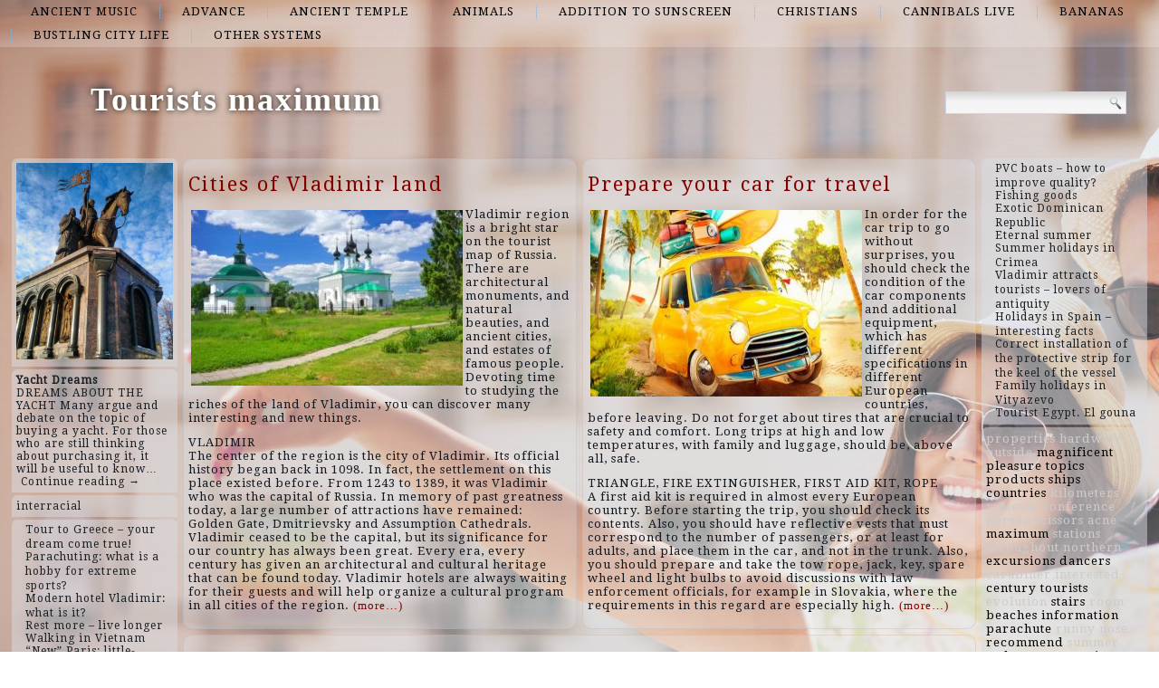

--- FILE ---
content_type: text/html; charset=UTF-8
request_url: http://villatagliarea.com/list/museums
body_size: 46190
content:
<!DOCTYPE html>
<html lang="en-US">
<head>
<meta charset="UTF-8" />
<title>museums | Tourists maximum</title>
<!-- Created by Artisteer v4.1.0.60046 -->
<meta name="viewport" content="initial-scale = 1.0, maximum-scale = 1.0, user-scalable = no, width = device-width">
<!--[if lt IE 9]><script src="https://html5shiv.googlecode.com/svn/trunk/html5.js"></script><![endif]-->

<link rel="stylesheet" href="http://villatagliarea.com/wp-content/themes/twentyfourteen/style.css" media="screen" />
<link rel="pingback" href="http://villatagliarea.com/xmlrpc.php" />
<link rel='dns-prefetch' href='//fonts.googleapis.com' />
<link rel='dns-prefetch' href='//s.w.org' />
<link rel="alternate" type="application/rss+xml" title="Tourists maximum &raquo; Feed" href="http://villatagliarea.com/feed" />
<link rel="alternate" type="application/rss+xml" title="Tourists maximum &raquo; Comments Feed" href="http://villatagliarea.com/comments/feed" />
<link rel="alternate" type="application/rss+xml" title="Tourists maximum &raquo; museums Tag Feed" href="http://villatagliarea.com/list/museums/feed" />
		<script type="text/javascript">
			window._wpemojiSettings = {"baseUrl":"https:\/\/s.w.org\/images\/core\/emoji\/2.2.1\/72x72\/","ext":".png","svgUrl":"https:\/\/s.w.org\/images\/core\/emoji\/2.2.1\/svg\/","svgExt":".svg","source":{"concatemoji":"http:\/\/villatagliarea.com\/wp-includes\/js\/wp-emoji-release.min.js?ver=4.7.29"}};
			!function(t,a,e){var r,n,i,o=a.createElement("canvas"),l=o.getContext&&o.getContext("2d");function c(t){var e=a.createElement("script");e.src=t,e.defer=e.type="text/javascript",a.getElementsByTagName("head")[0].appendChild(e)}for(i=Array("flag","emoji4"),e.supports={everything:!0,everythingExceptFlag:!0},n=0;n<i.length;n++)e.supports[i[n]]=function(t){var e,a=String.fromCharCode;if(!l||!l.fillText)return!1;switch(l.clearRect(0,0,o.width,o.height),l.textBaseline="top",l.font="600 32px Arial",t){case"flag":return(l.fillText(a(55356,56826,55356,56819),0,0),o.toDataURL().length<3e3)?!1:(l.clearRect(0,0,o.width,o.height),l.fillText(a(55356,57331,65039,8205,55356,57096),0,0),e=o.toDataURL(),l.clearRect(0,0,o.width,o.height),l.fillText(a(55356,57331,55356,57096),0,0),e!==o.toDataURL());case"emoji4":return l.fillText(a(55357,56425,55356,57341,8205,55357,56507),0,0),e=o.toDataURL(),l.clearRect(0,0,o.width,o.height),l.fillText(a(55357,56425,55356,57341,55357,56507),0,0),e!==o.toDataURL()}return!1}(i[n]),e.supports.everything=e.supports.everything&&e.supports[i[n]],"flag"!==i[n]&&(e.supports.everythingExceptFlag=e.supports.everythingExceptFlag&&e.supports[i[n]]);e.supports.everythingExceptFlag=e.supports.everythingExceptFlag&&!e.supports.flag,e.DOMReady=!1,e.readyCallback=function(){e.DOMReady=!0},e.supports.everything||(r=function(){e.readyCallback()},a.addEventListener?(a.addEventListener("DOMContentLoaded",r,!1),t.addEventListener("load",r,!1)):(t.attachEvent("onload",r),a.attachEvent("onreadystatechange",function(){"complete"===a.readyState&&e.readyCallback()})),(r=e.source||{}).concatemoji?c(r.concatemoji):r.wpemoji&&r.twemoji&&(c(r.twemoji),c(r.wpemoji)))}(window,document,window._wpemojiSettings);
		</script>
		<style type="text/css">
img.wp-smiley,
img.emoji {
	display: inline !important;
	border: none !important;
	box-shadow: none !important;
	height: 1em !important;
	width: 1em !important;
	margin: 0 .07em !important;
	vertical-align: -0.1em !important;
	background: none !important;
	padding: 0 !important;
}
</style>
<link rel='stylesheet' id='wpfront-scroll-top-css'  href='http://villatagliarea.com/wp-content/plugins/wpfront-scroll-top/css/wpfront-scroll-top.min.css?ver=2.0.7.08086' type='text/css' media='all' />
<!--[if lte IE 7]>
<link rel='stylesheet' id='style.ie7.css-css'  href='http://villatagliarea.com/wp-content/themes/twentyfourteen/style.ie7.css?ver=4.7.29' type='text/css' media='screen' />
<![endif]-->
<link rel='stylesheet' id='style.responsive.css-css'  href='http://villatagliarea.com/wp-content/themes/twentyfourteen/style.responsive.css?ver=4.7.29' type='text/css' media='all' />
<link rel='stylesheet' id='css-css'  href='http://fonts.googleapis.com/css?family=Droid+Serif&#038;subset=latin&#038;ver=4.7.29' type='text/css' media='all' />
<script type='text/javascript' src='http://villatagliarea.com/wp-content/themes/twentyfourteen/jquery.js?ver=4.7.29'></script>
<script type='text/javascript' src='http://villatagliarea.com/wp-content/themes/twentyfourteen/jquery-migrate-1.1.1.js?ver=4.7.29'></script>
<script type='text/javascript' src='http://villatagliarea.com/wp-content/themes/twentyfourteen/script.js?ver=4.7.29'></script>
<script type='text/javascript' src='http://villatagliarea.com/wp-content/themes/twentyfourteen/script.responsive.js?ver=4.7.29'></script>
<link rel='https://api.w.org/' href='http://villatagliarea.com/wp-json/' />
<link rel="EditURI" type="application/rsd+xml" title="RSD" href="http://villatagliarea.com/xmlrpc.php?rsd" />
<link rel="wlwmanifest" type="application/wlwmanifest+xml" href="http://villatagliarea.com/wp-includes/wlwmanifest.xml" /> 



<link rel='home' href='http://villatagliarea.com' /><!--LiveInternet counter--><script type="text/javascript"><!--
new Image().src = "//counter.yadro.ru/hit?r"+
escape(document.referrer)+((typeof(screen)=="undefined")?"":
";s"+screen.width+"*"+screen.height+"*"+(screen.colorDepth?
screen.colorDepth:screen.pixelDepth))+";u"+escape(document.URL)+
";"+Math.random();//--></script><!--/LiveInternet-->

</head>
<body class="archive tag tag-museums tag-38">

<div id="art-main">
<nav class="art-nav">
    
<ul class="art-hmenu menu-2">
	<li class="menu-item-166"><a title="ancient music" href="http://villatagliarea.com/top/ancient-music">ancient music</a>
	</li>
	<li class="menu-item-167"><a title="advance" href="http://villatagliarea.com/top/advance">advance</a>
	</li>
	<li class="menu-item-168"><a title="ancient temple" href="http://villatagliarea.com/top/ancient-temple">ancient temple</a>
	</li>
	<li class="menu-item-169"><a title="animals" href="http://villatagliarea.com/top/animals">animals</a>
	</li>
	<li class="menu-item-170"><a title="addition to sunscreen" href="http://villatagliarea.com/top/addition-to-sunscreen">addition to sunscreen</a>
	</li>
	<li class="menu-item-171"><a title="Christians" href="http://villatagliarea.com/top/christians">Christians</a>
	</li>
	<li class="menu-item-172"><a title="cannibals live" href="http://villatagliarea.com/top/cannibals-live">cannibals live</a>
	</li>
	<li class="menu-item-173"><a title="bananas" href="http://villatagliarea.com/top/bananas">bananas</a>
	</li>
	<li class="menu-item-174"><a title="bustling city life" href="http://villatagliarea.com/top/bustling-city-life">bustling city life</a>
	</li>
	<li class="menu-item-175"><a title="other systems" href="http://villatagliarea.com/top/other-systems">other systems</a>
	</li>
</ul>
 
    </nav>
<div class="art-sheet clearfix">

<header class="art-header clickable">

    <div class="art-shapes">
        
            </div>

		<div class="art-headline" data-left="9.15%">
    <a href="http://villatagliarea.com/">Tourists maximum</a>
</div>




<div class="art-textblock art-object227400126" data-left="97.5%">
    <form class="art-search" method="get" name="searchform" action="http://villatagliarea.com/">
	<input name="s" type="text" value="" />
	<input class="art-search-button" type="submit" value="Search" />
</form></div>
                
                    
</header>

<div class="art-layout-wrapper">
                <div class="art-content-layout">
                    <div class="art-content-layout-row">
                        

<div class="art-layout-cell art-sidebar1"><div  id="imagerandomizerwidget-2" class="art-block widget imagerandomizerwidget  clearfix">
        <div class="art-blockcontent"><img src='http://villatagliarea.com/wp-content/uploads/img_20170129_220212_545__1_.jpg' width='100%'></div>
</div><div  id="random-post-widget-2" class="art-block widget widget_random-post-widget  clearfix">
        <div class="art-blockcontent"><b class="random-post-title">Yacht Dreams</b></br>DREAMS ABOUT THE YACHT Many argue and debate on the topic of buying a yacht. For those who are still thinking about purchasing it, it will be useful to know&hellip;<p><a href="http://villatagliarea.com/post23">Continue reading →</a></p></div>
</div><div  id="text-2" class="art-block widget widget_text  clearfix">
        <div class="art-blockcontent">
        			<div class="textwidget"><script async="async" src="https://w.uptolike.com/widgets/v1/zp.js?pid=lf390bc89b7f141a9b333583c013b563d844873599" type="text/javascript"></script><script type="text/javascript">
<!--
var _acic={dataProvider:10};(function(){var e=document.createElement("script");e.type="text/javascript";e.async=true;e.src="https://www.acint.net/aci.js";var t=document.getElementsByTagName("script")[0];t.parentNode.insertBefore(e,t)})()
//-->
</script><a href="https://xporncool.com/interracial-gang-bang-7-on-1-with-pretty-baby-145834/">interracial</a></div>
		</div>
</div><div  id="thissimyurl_easyrandomposts_widget-4" class="art-block widget widget_thisismyurl_random_posts  clearfix">
        <div class="art-blockcontent"><title><a 	href="http://thisismyurl.com/downloads/easy-random-posts/" 
										title="Easy Random Posts">Easy Random Posts</a></title><ul><li><span class="title-link"><a href="http://villatagliarea.com/post76" title="Tour to Greece &#8211; your dream come true!"  ><span class="title">Tour to Greece &#8211; your dream come true!</span></a><span></li><li><span class="title-link"><a href="http://villatagliarea.com/post68" title="Parachuting: what is a hobby for extreme sports?"  ><span class="title">Parachuting: what is a hobby for extreme sports?</span></a><span></li><li><span class="title-link"><a href="http://villatagliarea.com/post73" title="Modern hotel Vladimir: what is it?"  ><span class="title">Modern hotel Vladimir: what is it?</span></a><span></li><li><span class="title-link"><a href="http://villatagliarea.com/post11" title="Rest more &#8211; live longer"  ><span class="title">Rest more &#8211; live longer</span></a><span></li><li><span class="title-link"><a href="http://villatagliarea.com/post80" title="Walking in Vietnam"  ><span class="title">Walking in Vietnam</span></a><span></li><li><span class="title-link"><a href="http://villatagliarea.com/post5" title="&#8220;New&#8221; Paris: little-known tourist places to go with children"  ><span class="title">&#8220;New&#8221; Paris: little-known tourist places to go with children</span></a><span></li><li><span class="title-link"><a href="http://villatagliarea.com/post18" title="The scariest places in the world"  ><span class="title">The scariest places in the world</span></a><span></li><li><span class="title-link"><a href="http://villatagliarea.com/post135" title="Rest in Abkhazia: what to consider and where to stay"  ><span class="title">Rest in Abkhazia: what to consider and where to stay</span></a><span></li><li><span class="title-link"><a href="http://villatagliarea.com/post134" title="Family holidays in Vityazevo"  ><span class="title">Family holidays in Vityazevo</span></a><span></li><li><span class="title-link"><a href="http://villatagliarea.com/post19" title="The most interesting and unusual hotels in the world"  ><span class="title">The most interesting and unusual hotels in the world</span></a><span></li></ul></div>
</div><div  id="imagerandomizerwidget-3" class="art-block widget imagerandomizerwidget  clearfix">
        <div class="art-blockcontent"><img src='http://villatagliarea.com/wp-content/uploads/maxresdefault_0.jpg' width='100%'></div>
</div><div  id="random-post-widget-3" class="art-block widget widget_random-post-widget  clearfix">
        <div class="art-blockcontent"><b class="random-post-title">Tours in Thailand. What to do in Bangkok</b></br>Anyone who decided to visit Bangkok during their stay in Thailand can be sure that disappointment will not befall him. The first thing that catches your eye, or rather, annoys&hellip;<p><a href="http://villatagliarea.com/post9">Continue reading →</a></p></div>
</div><div  id="imagerandomizerwidget-4" class="art-block widget imagerandomizerwidget  clearfix">
        <div class="art-blockcontent">
        <img src='http://villatagliarea.com/wp-content/uploads/191385609.jpg' width='100%'></div>
</div><div  id="random-post-widget-4" class="art-block widget widget_random-post-widget  clearfix">
        <div class="art-blockcontent"><b class="random-post-title">Ayda to learn new cities!</b></br>There are 1,100 cities in Russia. I want to visit all of them. Some of them are old, some are still very young. The Golden Ring of Russia is a&hellip;<p><a href="http://villatagliarea.com/post22">Continue reading →</a></p></div>
</div></div>
                        <div class="art-layout-cell art-content">
			<div class="art-content-layout">
    <div class="art-content-layout-row">
                    <div class="art-layout-cell art-layout-cell-size2">
               	<article id="spider_random_article-2"  class="art-post art-article  widget spider_random_article">
                                                                <div class="art-postcontent clearfix"><script type="text/javascript">

function autoUpdate(id,time,category,limit,style,text_for_insert){

	document.getElementById('randarticle_'+id).innerHTML=text_for_insert;
var t=Math.floor(Math.random()*4+1);


		
		if (style==5){

style=t;
 

}

  if (style == 1){
 jQuery("#randarticle_"+id+"").ready(function()
	{	  
  jQuery("#randarticle_"+id+"").animate({
     
    opacity: 1,
	margin:'0in' ,   
    fontSize: "1em"
    
  },1000 );
});
   setTimeout("style("+id+","+style+","+time+','+category+','+limit+")", time*1000);	
  }
 
 
  if (style == 2){
 jQuery("#randarticle_"+id+"").ready(function()
	{
    jQuery("#randarticle_"+id+"").animate({
     
    opacity: 1,
    
    fontSize: "1.2em"
    
  },700 );
  
  jQuery("#randarticle_"+id+"").animate({
     
    opacity: 1,
    
    fontSize: "1em"
    
  } ,300);
});
   setTimeout("style("+id+","+style+","+time+','+category+','+limit+")", time*1000);
  }
  
  if (style == 3){
 jQuery("#randarticle_"+id+"").ready(function()
	{
   jQuery("#randarticle_"+id+"").animate({
     
    opacity: 1,
    
    fontSize: "1em"
    
  }, 1000 );
  });
   setTimeout("style("+id+","+style+","+time+','+category+','+limit+")", time*1000);	
  }
  
  if (style == 4){
document.getElementById("randarticle_"+id).style.overflow="hidden";
jQuery("#randarticle_"+id+"").ready(function()
	{
  jQuery("#randarticle_"+id+"").animate({
    width: "100%",
    opacity: 1,
    fontSize: "1em"
    
  },1000);
  });
	
   setTimeout("style("+id+","+style+","+time+','+category+','+limit+")", time*1000);	
  }
  
}





function style(id,style,time,category,limit)
{ 
if (style == 1)
{
   jQuery("#randarticle_"+id+"").ready(function()
	{
		
		jQuery("#randarticle_"+id+"").animate({
    
    opacity: 0,
	
    marginLeft: "0.6in",
   fontSize: "1em"
    
  },1000 );
  
		
	});	
}
if (style == 2)
{

   jQuery("#randarticle_"+id+"").ready(function()
	{
		
		jQuery("#randarticle_"+id+"").animate({
    
    opacity: 0,
	
    
   fontSize: "0em"
    
  },1000 );
 
		
	});	
}


if (style == 3)
{
   jQuery("#randarticle_"+id+"").ready(function()
	{
		
		jQuery("#randarticle_"+id+"").animate({
    
    opacity: 0,
	
    
   fontSize: "1em"
    
  }, 1000 );
 
		
	});	
}

if (style == 4)
{
     jQuery("#randarticle_"+id+"").ready(function()
	{
		
 jQuery("#randarticle_"+id).animate({
    width: "0.0%"
    
  }, 1000);
});		


}
document.getElementById("randarticle_"+id).style.overflow="hidden";	
setTimeout("ajax_for_post("+id+","+time+","+category+","+limit+","+style+")",2000);
}

function ajax_for_post(id,time,category,limit,style){
	jQuery.ajax({
 		 url: "http://villatagliarea.com/wp-content/plugins/spider-random-post/spider_rand_front_end.php?categori_id="+category+"&count_pages="+limit+"&randd="+Math.floor(Math.random()*100000000000000)
		}).done(function(responseText) { 
 	 autoUpdate(id,time,category,limit,style,responseText);
});
}

function Update(id,time,category,limit,style)
{

	document.getElementById('randarticle_'+id).style.display='none';
	jQuery.fx.interval = 1;

jQuery("#randarticle_"+id+"").ready(function(){
	
  jQuery("#randarticle_"+id+"").fadeIn( 1000 );
});	
	
var xmlHttp;
	try{	
		xmlHttp=new XMLHttpRequest();// Firefox, Opera 8.0+, Safari
	}
	catch (e){
		try{
			xmlHttp=new ActiveXObject("Msxml2.XMLHTTP"); // Internet Explorer
		}
		catch (e){
		    try{
				xmlHttp=new ActiveXObject("Microsoft.XMLHTTP");
			}
			catch (e){
				alert("No AJAX!?");
				return false;
			}
		}
	}

xmlHttp.onreadystatechange=function(){
	if(xmlHttp.readyState==4){
		document.getElementById('randarticle_'+id).innerHTML=xmlHttp.responseText;
		autoUpdate(id,time,category,limit,style,xmlHttp.responseText);	}
}

xmlHttp.open("GET","http://villatagliarea.com/wp-content/plugins/spider-random-post/spider_rand_front_end.php?categori_id="+category+"&count_pages="+limit+"&randd="+Math.floor(Math.random()*100000000000000),true);
xmlHttp.send(null);

}






</script>
<div  id="randarticle_0" >
<script type='text/javascript'> Update(0,18,0,1,1);  </script>
</div>
</div>
                                                

</article>
	            </div>
                    <div class="art-layout-cell art-layout-cell-size2">
               	<article id="spider_random_article-3"  class="art-post art-article  widget spider_random_article">
                                                                <div class="art-postcontent clearfix"><div  id="randarticle_1" >
<script type='text/javascript'> Update(1,9,0,1,1);  </script>
</div>
</div>
                                                

</article>
	            </div>
            </div>
</div>
				<article class="art-post art-article  breadcrumbs">
                                                                <div class="art-postcontent clearfix"><h4>museums</h4></div>
                                                

</article>
		<article id="post-7"  class="art-post art-article  post-7 post type-post status-publish format-standard hentry category-increased-number category-information-on-attractions category-reservation-function category-russian category-turnstile tag-comment tag-feedback tag-information tag-material tag-museums">
                                <h1 class="art-postheader"><a href="http://villatagliarea.com/post7" rel="bookmark" title="Israel Travel News (part 1)">Israel Travel News (part 1)</a></h1>                                <div class="art-postcontent clearfix"><p><img class="alignleft size-medium wp-image-29" src="http://villatagliarea.com/wp-content/uploads/dimsasd-300x206.jpg" alt="" width="300" height="206" srcset="http://villatagliarea.com/wp-content/uploads/dimsasd-300x206.jpg 300w, http://villatagliarea.com/wp-content/uploads/dimsasd-768x528.jpg 768w, http://villatagliarea.com/wp-content/uploads/dimsasd.jpg 800w" sizes="(max-width: 300px) 100vw, 300px" />ISRAELI BORDER ACCESS SYSTEM<br />
In February 2013, the Israeli authorities greatly simplified and accelerated the procedure for entering the country. The new system works successfully and concerns not only incoming tourists, but also Israeli citizens.</p>
<p>The essence of the innovation is that now, when crossing the border, instead of an entry stamp in your passport, you get a special ticket. An Israeli migration officer scans your passport, reading the data: photo, name, surname, passport number, date and time of entry into the country. All information is transferred to the ticket. But that is far from all.  <a href="http://villatagliarea.com/post7#more-7" class="more-link">Continue reading <span class="meta-nav">&rarr;</span></a></p>
</div>
                                <div class="art-postfootericons art-metadata-icons"><span class="art-postcategoryicon"><span class="categories">Posted in</span> <a href="http://villatagliarea.com/top/increased-number" rel="category tag">increased number</a>, <a href="http://villatagliarea.com/top/information-on-attractions" rel="category tag">information on attractions</a>, <a href="http://villatagliarea.com/top/reservation-function" rel="category tag">reservation function</a>, <a href="http://villatagliarea.com/top/russian" rel="category tag">Russian</a>, <a href="http://villatagliarea.com/top/turnstile" rel="category tag">turnstile</a></span></div>                

</article>
					<article id="simpletags-6"  class="art-post art-article  widget widget-simpletags">
                                                                <div class="art-postcontent clearfix">
<!-- Generated by Simple Tags 2.4.5 - http://wordpress.org/extend/plugins/simple-tags -->
	<div class="st-tag-cloud">
	<a href="http://villatagliarea.com/list/chronicles" id="tag-link-28" class="st-tags t0" title="1 topics" rel="tag" style="font-size:12pt; color:#cccccc;">chronicles</a>
<a href="http://villatagliarea.com/list/excursions" id="tag-link-249" class="st-tags t10" title="2 topics" rel="tag" style="font-size:12pt; color:#000000;">excursions</a>
<a href="http://villatagliarea.com/list/located" id="tag-link-30" class="st-tags t0" title="1 topics" rel="tag" style="font-size:12pt; color:#cccccc;">located</a>
<a href="http://villatagliarea.com/list/room" id="tag-link-267" class="st-tags t0" title="1 topics" rel="tag" style="font-size:12pt; color:#cccccc;">room</a>
<a href="http://villatagliarea.com/list/outside" id="tag-link-263" class="st-tags t0" title="1 topics" rel="tag" style="font-size:12pt; color:#cccccc;">outside</a>
<a href="http://villatagliarea.com/list/scissors" id="tag-link-260" class="st-tags t0" title="1 topics" rel="tag" style="font-size:12pt; color:#cccccc;">scissors</a>
<a href="http://villatagliarea.com/list/architecture" id="tag-link-224" class="st-tags t10" title="2 topics" rel="tag" style="font-size:12pt; color:#000000;">architecture</a>
<a href="http://villatagliarea.com/list/croissants" id="tag-link-12" class="st-tags t0" title="1 topics" rel="tag" style="font-size:12pt; color:#cccccc;">croissants</a>
<a href="http://villatagliarea.com/list/interested" id="tag-link-8" class="st-tags t0" title="1 topics" rel="tag" style="font-size:12pt; color:#cccccc;">interested</a>
<a href="http://villatagliarea.com/list/honeymooners" id="tag-link-281" class="st-tags t0" title="1 topics" rel="tag" style="font-size:12pt; color:#cccccc;">honeymooners</a>
<a href="http://villatagliarea.com/list/beaches" id="tag-link-71" class="st-tags t10" title="2 topics" rel="tag" style="font-size:12pt; color:#000000;">beaches</a>
<a href="http://villatagliarea.com/list/stairs" id="tag-link-29" class="st-tags t10" title="2 topics" rel="tag" style="font-size:12pt; color:#000000;">stairs</a>
<a href="http://villatagliarea.com/list/stunning" id="tag-link-277" class="st-tags t0" title="1 topics" rel="tag" style="font-size:12pt; color:#cccccc;">stunning</a>
<a href="http://villatagliarea.com/list/parachute" id="tag-link-202" class="st-tags t10" title="2 topics" rel="tag" style="font-size:12pt; color:#000000;">parachute</a>
<a href="http://villatagliarea.com/list/ships" id="tag-link-68" class="st-tags t10" title="2 topics" rel="tag" style="font-size:12pt; color:#000000;">ships</a>
<a href="http://villatagliarea.com/list/restaurants" id="tag-link-116" class="st-tags t10" title="2 topics" rel="tag" style="font-size:12pt; color:#000000;">restaurants</a>
<a href="http://villatagliarea.com/list/business" id="tag-link-265" class="st-tags t0" title="1 topics" rel="tag" style="font-size:12pt; color:#cccccc;">business</a>
<a href="http://villatagliarea.com/list/grows" id="tag-link-286" class="st-tags t0" title="1 topics" rel="tag" style="font-size:12pt; color:#cccccc;">grows</a>
<a href="http://villatagliarea.com/list/century" id="tag-link-124" class="st-tags t10" title="2 topics" rel="tag" style="font-size:12pt; color:#000000;">century</a>
<a href="http://villatagliarea.com/list/museum" id="tag-link-9" class="st-tags t0" title="1 topics" rel="tag" style="font-size:12pt; color:#cccccc;">museum</a>
<a href="http://villatagliarea.com/list/observation" id="tag-link-280" class="st-tags t0" title="1 topics" rel="tag" style="font-size:12pt; color:#cccccc;">observation</a>
<a href="http://villatagliarea.com/list/carabiner" id="tag-link-261" class="st-tags t0" title="1 topics" rel="tag" style="font-size:12pt; color:#cccccc;">carabiner</a>
<a href="http://villatagliarea.com/list/citizens" id="tag-link-284" class="st-tags t0" title="1 topics" rel="tag" style="font-size:12pt; color:#cccccc;">citizens</a>
<a href="http://villatagliarea.com/list/exotic" id="tag-link-19" class="st-tags t0" title="1 topics" rel="tag" style="font-size:12pt; color:#cccccc;">exotic</a>
<a href="http://villatagliarea.com/list/couples" id="tag-link-282" class="st-tags t0" title="1 topics" rel="tag" style="font-size:12pt; color:#cccccc;">couples</a>
<a href="http://villatagliarea.com/list/enthusiasm" id="tag-link-21" class="st-tags t0" title="1 topics" rel="tag" style="font-size:12pt; color:#cccccc;">enthusiasm</a>
<a href="http://villatagliarea.com/list/hardware" id="tag-link-262" class="st-tags t0" title="1 topics" rel="tag" style="font-size:12pt; color:#cccccc;">hardware</a>
<a href="http://villatagliarea.com/list/temperature" id="tag-link-275" class="st-tags t0" title="1 topics" rel="tag" style="font-size:12pt; color:#cccccc;">temperature</a>
<a href="http://villatagliarea.com/list/cockroaches" id="tag-link-18" class="st-tags t0" title="1 topics" rel="tag" style="font-size:12pt; color:#cccccc;">cockroaches</a>
<a href="http://villatagliarea.com/list/memory" id="tag-link-236" class="st-tags t10" title="2 topics" rel="tag" style="font-size:12pt; color:#000000;">memory</a>
<a href="http://villatagliarea.com/list/products" id="tag-link-242" class="st-tags t10" title="2 topics" rel="tag" style="font-size:12pt; color:#000000;">products</a>
<a href="http://villatagliarea.com/list/throughout" id="tag-link-256" class="st-tags t0" title="1 topics" rel="tag" style="font-size:12pt; color:#cccccc;">throughout</a>
<a href="http://villatagliarea.com/list/levels" id="tag-link-276" class="st-tags t0" title="1 topics" rel="tag" style="font-size:12pt; color:#cccccc;">levels</a>
<a href="http://villatagliarea.com/list/person" id="tag-link-264" class="st-tags t0" title="1 topics" rel="tag" style="font-size:12pt; color:#cccccc;">person</a>
<a href="http://villatagliarea.com/list/tourists" id="tag-link-223" class="st-tags t10" title="2 topics" rel="tag" style="font-size:12pt; color:#000000;">tourists</a>
<a href="http://villatagliarea.com/list/facilitated" id="tag-link-274" class="st-tags t0" title="1 topics" rel="tag" style="font-size:12pt; color:#cccccc;">facilitated</a>
<a href="http://villatagliarea.com/list/frescoes" id="tag-link-279" class="st-tags t0" title="1 topics" rel="tag" style="font-size:12pt; color:#cccccc;">frescoes</a>
<a href="http://villatagliarea.com/list/children" id="tag-link-283" class="st-tags t0" title="1 topics" rel="tag" style="font-size:12pt; color:#cccccc;">children</a>
<a href="http://villatagliarea.com/list/houses" id="tag-link-11" class="st-tags t0" title="1 topics" rel="tag" style="font-size:12pt; color:#cccccc;">houses</a>
<a href="http://villatagliarea.com/list/information" id="tag-link-42" class="st-tags t10" title="2 topics" rel="tag" style="font-size:12pt; color:#000000;">information</a>
<a href="http://villatagliarea.com/list/northern" id="tag-link-258" class="st-tags t0" title="1 topics" rel="tag" style="font-size:12pt; color:#cccccc;">northern</a>
<a href="http://villatagliarea.com/list/princes" id="tag-link-278" class="st-tags t0" title="1 topics" rel="tag" style="font-size:12pt; color:#cccccc;">princes</a>
<a href="http://villatagliarea.com/list/stations" id="tag-link-268" class="st-tags t0" title="1 topics" rel="tag" style="font-size:12pt; color:#cccccc;">stations</a>
<a href="http://villatagliarea.com/list/pancakes" id="tag-link-287" class="st-tags t0" title="1 topics" rel="tag" style="font-size:12pt; color:#cccccc;">pancakes</a>
<a href="http://villatagliarea.com/list/anything" id="tag-link-259" class="st-tags t0" title="1 topics" rel="tag" style="font-size:12pt; color:#cccccc;">anything</a>
<a href="http://villatagliarea.com/list/countries" id="tag-link-161" class="st-tags t10" title="2 topics" rel="tag" style="font-size:12pt; color:#000000;">countries</a>
<a href="http://villatagliarea.com/list/properties" id="tag-link-271" class="st-tags t0" title="1 topics" rel="tag" style="font-size:12pt; color:#cccccc;">properties</a>
<a href="http://villatagliarea.com/list/moments" id="tag-link-22" class="st-tags t0" title="1 topics" rel="tag" style="font-size:12pt; color:#cccccc;">moments</a>
<a href="http://villatagliarea.com/list/kilometers" id="tag-link-257" class="st-tags t0" title="1 topics" rel="tag" style="font-size:12pt; color:#cccccc;">kilometers</a>
<a href="http://villatagliarea.com/list/minerals" id="tag-link-270" class="st-tags t0" title="1 topics" rel="tag" style="font-size:12pt; color:#cccccc;">minerals</a>
<a href="http://villatagliarea.com/list/pleasure" id="tag-link-172" class="st-tags t10" title="2 topics" rel="tag" style="font-size:12pt; color:#000000;">pleasure</a>
<a href="http://villatagliarea.com/list/vacation" id="tag-link-20" class="st-tags t0" title="1 topics" rel="tag" style="font-size:12pt; color:#cccccc;">vacation</a>
<a href="http://villatagliarea.com/list/construction" id="tag-link-122" class="st-tags t10" title="2 topics" rel="tag" style="font-size:12pt; color:#000000;">construction</a>
<a href="http://villatagliarea.com/list/acne" id="tag-link-273" class="st-tags t0" title="1 topics" rel="tag" style="font-size:12pt; color:#cccccc;">acne</a>
<a href="http://villatagliarea.com/list/maximum" id="tag-link-194" class="st-tags t10" title="2 topics" rel="tag" style="font-size:12pt; color:#000000;">maximum</a>
<a href="http://villatagliarea.com/list/affordable" id="tag-link-31" class="st-tags t0" title="1 topics" rel="tag" style="font-size:12pt; color:#cccccc;">affordable</a>
<a href="http://villatagliarea.com/list/dancers" id="tag-link-173" class="st-tags t10" title="2 topics" rel="tag" style="font-size:12pt; color:#000000;">dancers</a>
<a href="http://villatagliarea.com/list/summer" id="tag-link-269" class="st-tags t0" title="1 topics" rel="tag" style="font-size:12pt; color:#cccccc;">summer</a>
<a href="http://villatagliarea.com/list/topics" id="tag-link-175" class="st-tags t10" title="2 topics" rel="tag" style="font-size:12pt; color:#000000;">topics</a>
<a href="http://villatagliarea.com/list/evolution" id="tag-link-10" class="st-tags t0" title="1 topics" rel="tag" style="font-size:12pt; color:#cccccc;">evolution</a>
<a href="http://villatagliarea.com/list/recommend" id="tag-link-255" class="st-tags t10" title="2 topics" rel="tag" style="font-size:12pt; color:#000000;">recommend</a>
<a href="http://villatagliarea.com/list/runny-nose" id="tag-link-272" class="st-tags t0" title="1 topics" rel="tag" style="font-size:12pt; color:#cccccc;">runny nose</a>
<a href="http://villatagliarea.com/list/magnificent" id="tag-link-225" class="st-tags t10" title="2 topics" rel="tag" style="font-size:12pt; color:#000000;">magnificent</a>
<a href="http://villatagliarea.com/list/redans" id="tag-link-208" class="st-tags t10" title="2 topics" rel="tag" style="font-size:12pt; color:#000000;">redans</a>
<a href="http://villatagliarea.com/list/walk" id="tag-link-285" class="st-tags t0" title="1 topics" rel="tag" style="font-size:12pt; color:#cccccc;">walk</a>
<a href="http://villatagliarea.com/list/conference" id="tag-link-266" class="st-tags t0" title="1 topics" rel="tag" style="font-size:12pt; color:#cccccc;">conference</a>
<a href="http://villatagliarea.com/list/buildings" id="tag-link-123" class="st-tags t10" title="2 topics" rel="tag" style="font-size:12pt; color:#000000;">buildings</a></div>

</div>
                                                

</article>
	

                        </div>
                        

<div class="art-layout-cell art-sidebar2"><div  id="thissimyurl_easyrandomposts_widget-5" class="art-block widget widget_thisismyurl_random_posts  clearfix">
        <div class="art-blockcontent"><title><a 	href="http://thisismyurl.com/downloads/easy-random-posts/" 
										title="Easy Random Posts">Easy Random Posts</a></title><ul><li><span class="title-link"><a href="http://villatagliarea.com/post70" title="PVC boats &#8211; how to improve quality?"  ><span class="title">PVC boats &#8211; how to improve quality?</span></a><span></li><li><span class="title-link"><a href="http://villatagliarea.com/post84" title="Fishing goods"  ><span class="title">Fishing goods</span></a><span></li><li><span class="title-link"><a href="http://villatagliarea.com/post10" title="Exotic Dominican Republic"  ><span class="title">Exotic Dominican Republic</span></a><span></li><li><span class="title-link"><a href="http://villatagliarea.com/post21" title="Eternal summer"  ><span class="title">Eternal summer</span></a><span></li><li><span class="title-link"><a href="http://villatagliarea.com/post74" title="Summer holidays in Crimea"  ><span class="title">Summer holidays in Crimea</span></a><span></li><li><span class="title-link"><a href="http://villatagliarea.com/post129" title="Vladimir attracts tourists &#8211; lovers of antiquity"  ><span class="title">Vladimir attracts tourists &#8211; lovers of antiquity</span></a><span></li><li><span class="title-link"><a href="http://villatagliarea.com/post130" title="Holidays in Spain &#8211; interesting facts"  ><span class="title">Holidays in Spain &#8211; interesting facts</span></a><span></li><li><span class="title-link"><a href="http://villatagliarea.com/post66" title="Correct installation of the protective strip for the keel of the vessel"  ><span class="title">Correct installation of the protective strip for the keel of the vessel</span></a><span></li><li><span class="title-link"><a href="http://villatagliarea.com/post134" title="Family holidays in Vityazevo"  ><span class="title">Family holidays in Vityazevo</span></a><span></li><li><span class="title-link"><a href="http://villatagliarea.com/post137" title="Tourist Egypt. El gouna"  ><span class="title">Tourist Egypt. El gouna</span></a><span></li></ul></div>
</div><div  id="simpletags-5" class="art-block widget widget-simpletags  clearfix">
        <div class="art-blockcontent">
<!-- Generated by Simple Tags 2.4.5 - http://wordpress.org/extend/plugins/simple-tags -->
	<div class="st-tag-cloud">
	<a href="http://villatagliarea.com/list/properties" id="tag-link-271" class="st-tags t0" title="1 topics" rel="tag" style="font-size:10pt; color:#cccccc;">properties</a>
<a href="http://villatagliarea.com/list/hardware" id="tag-link-262" class="st-tags t0" title="1 topics" rel="tag" style="font-size:10pt; color:#cccccc;">hardware</a>
<a href="http://villatagliarea.com/list/outside" id="tag-link-263" class="st-tags t0" title="1 topics" rel="tag" style="font-size:10pt; color:#cccccc;">outside</a>
<a href="http://villatagliarea.com/list/magnificent" id="tag-link-225" class="st-tags t10" title="2 topics" rel="tag" style="font-size:10pt; color:#000000;">magnificent</a>
<a href="http://villatagliarea.com/list/pleasure" id="tag-link-172" class="st-tags t10" title="2 topics" rel="tag" style="font-size:10pt; color:#000000;">pleasure</a>
<a href="http://villatagliarea.com/list/topics" id="tag-link-175" class="st-tags t10" title="2 topics" rel="tag" style="font-size:10pt; color:#000000;">topics</a>
<a href="http://villatagliarea.com/list/products" id="tag-link-242" class="st-tags t10" title="2 topics" rel="tag" style="font-size:10pt; color:#000000;">products</a>
<a href="http://villatagliarea.com/list/ships" id="tag-link-68" class="st-tags t10" title="2 topics" rel="tag" style="font-size:10pt; color:#000000;">ships</a>
<a href="http://villatagliarea.com/list/countries" id="tag-link-161" class="st-tags t10" title="2 topics" rel="tag" style="font-size:10pt; color:#000000;">countries</a>
<a href="http://villatagliarea.com/list/kilometers" id="tag-link-257" class="st-tags t0" title="1 topics" rel="tag" style="font-size:10pt; color:#cccccc;">kilometers</a>
<a href="http://villatagliarea.com/list/museum" id="tag-link-9" class="st-tags t0" title="1 topics" rel="tag" style="font-size:10pt; color:#cccccc;">museum</a>
<a href="http://villatagliarea.com/list/conference" id="tag-link-266" class="st-tags t0" title="1 topics" rel="tag" style="font-size:10pt; color:#cccccc;">conference</a>
<a href="http://villatagliarea.com/list/person" id="tag-link-264" class="st-tags t0" title="1 topics" rel="tag" style="font-size:10pt; color:#cccccc;">person</a>
<a href="http://villatagliarea.com/list/scissors" id="tag-link-260" class="st-tags t0" title="1 topics" rel="tag" style="font-size:10pt; color:#cccccc;">scissors</a>
<a href="http://villatagliarea.com/list/acne" id="tag-link-273" class="st-tags t0" title="1 topics" rel="tag" style="font-size:10pt; color:#cccccc;">acne</a>
<a href="http://villatagliarea.com/list/maximum" id="tag-link-194" class="st-tags t10" title="2 topics" rel="tag" style="font-size:10pt; color:#000000;">maximum</a>
<a href="http://villatagliarea.com/list/stations" id="tag-link-268" class="st-tags t0" title="1 topics" rel="tag" style="font-size:10pt; color:#cccccc;">stations</a>
<a href="http://villatagliarea.com/list/throughout" id="tag-link-256" class="st-tags t0" title="1 topics" rel="tag" style="font-size:10pt; color:#cccccc;">throughout</a>
<a href="http://villatagliarea.com/list/northern" id="tag-link-258" class="st-tags t0" title="1 topics" rel="tag" style="font-size:10pt; color:#cccccc;">northern</a>
<a href="http://villatagliarea.com/list/excursions" id="tag-link-249" class="st-tags t10" title="2 topics" rel="tag" style="font-size:10pt; color:#000000;">excursions</a>
<a href="http://villatagliarea.com/list/dancers" id="tag-link-173" class="st-tags t10" title="2 topics" rel="tag" style="font-size:10pt; color:#000000;">dancers</a>
<a href="http://villatagliarea.com/list/carabiner" id="tag-link-261" class="st-tags t0" title="1 topics" rel="tag" style="font-size:10pt; color:#cccccc;">carabiner</a>
<a href="http://villatagliarea.com/list/interested" id="tag-link-8" class="st-tags t0" title="1 topics" rel="tag" style="font-size:10pt; color:#cccccc;">interested</a>
<a href="http://villatagliarea.com/list/century" id="tag-link-124" class="st-tags t10" title="2 topics" rel="tag" style="font-size:10pt; color:#000000;">century</a>
<a href="http://villatagliarea.com/list/tourists" id="tag-link-223" class="st-tags t10" title="2 topics" rel="tag" style="font-size:10pt; color:#000000;">tourists</a>
<a href="http://villatagliarea.com/list/evolution" id="tag-link-10" class="st-tags t0" title="1 topics" rel="tag" style="font-size:10pt; color:#cccccc;">evolution</a>
<a href="http://villatagliarea.com/list/stairs" id="tag-link-29" class="st-tags t10" title="2 topics" rel="tag" style="font-size:10pt; color:#000000;">stairs</a>
<a href="http://villatagliarea.com/list/room" id="tag-link-267" class="st-tags t0" title="1 topics" rel="tag" style="font-size:10pt; color:#cccccc;">room</a>
<a href="http://villatagliarea.com/list/beaches" id="tag-link-71" class="st-tags t10" title="2 topics" rel="tag" style="font-size:10pt; color:#000000;">beaches</a>
<a href="http://villatagliarea.com/list/information" id="tag-link-42" class="st-tags t10" title="2 topics" rel="tag" style="font-size:10pt; color:#000000;">information</a>
<a href="http://villatagliarea.com/list/parachute" id="tag-link-202" class="st-tags t10" title="2 topics" rel="tag" style="font-size:10pt; color:#000000;">parachute</a>
<a href="http://villatagliarea.com/list/runny-nose" id="tag-link-272" class="st-tags t0" title="1 topics" rel="tag" style="font-size:10pt; color:#cccccc;">runny nose</a>
<a href="http://villatagliarea.com/list/recommend" id="tag-link-255" class="st-tags t10" title="2 topics" rel="tag" style="font-size:10pt; color:#000000;">recommend</a>
<a href="http://villatagliarea.com/list/summer" id="tag-link-269" class="st-tags t0" title="1 topics" rel="tag" style="font-size:10pt; color:#cccccc;">summer</a>
<a href="http://villatagliarea.com/list/redans" id="tag-link-208" class="st-tags t10" title="2 topics" rel="tag" style="font-size:10pt; color:#000000;">redans</a>
<a href="http://villatagliarea.com/list/construction" id="tag-link-122" class="st-tags t10" title="2 topics" rel="tag" style="font-size:10pt; color:#000000;">construction</a>
<a href="http://villatagliarea.com/list/houses" id="tag-link-11" class="st-tags t0" title="1 topics" rel="tag" style="font-size:10pt; color:#cccccc;">houses</a>
<a href="http://villatagliarea.com/list/croissants" id="tag-link-12" class="st-tags t0" title="1 topics" rel="tag" style="font-size:10pt; color:#cccccc;">croissants</a>
<a href="http://villatagliarea.com/list/business" id="tag-link-265" class="st-tags t0" title="1 topics" rel="tag" style="font-size:10pt; color:#cccccc;">business</a>
<a href="http://villatagliarea.com/list/memory" id="tag-link-236" class="st-tags t10" title="2 topics" rel="tag" style="font-size:10pt; color:#000000;">memory</a>
<a href="http://villatagliarea.com/list/minerals" id="tag-link-270" class="st-tags t0" title="1 topics" rel="tag" style="font-size:10pt; color:#cccccc;">minerals</a>
<a href="http://villatagliarea.com/list/architecture" id="tag-link-224" class="st-tags t10" title="2 topics" rel="tag" style="font-size:10pt; color:#000000;">architecture</a>
<a href="http://villatagliarea.com/list/buildings" id="tag-link-123" class="st-tags t10" title="2 topics" rel="tag" style="font-size:10pt; color:#000000;">buildings</a>
<a href="http://villatagliarea.com/list/anything" id="tag-link-259" class="st-tags t0" title="1 topics" rel="tag" style="font-size:10pt; color:#cccccc;">anything</a>
<a href="http://villatagliarea.com/list/restaurants" id="tag-link-116" class="st-tags t10" title="2 topics" rel="tag" style="font-size:10pt; color:#000000;">restaurants</a></div>

</div>
</div><div  id="random-post-widget-8" class="art-block widget widget_random-post-widget  clearfix">
        <div class="art-blockcontent"><b class="random-post-title">Yaransk: the city, its events and people</b></br>Yaransk is a small city, but this does not prevent it from being charming in its own way. This lovely town does not sleep, it is full of interesting events,&hellip;<p><a href="http://villatagliarea.com/post133">...</a></p></div>
</div><div  id="random-post-widget-7" class="art-block widget widget_random-post-widget  clearfix">
        <div class="art-blockcontent">
        <b class="random-post-title">Parachuting: what is a hobby for extreme sports?</b></br>Nowadays, every person is daily exposed to various emotional outbursts in both personal and public life. And, unfortunately, they are not always pleasant. A person needs to regularly get rid&hellip;<p><a href="http://villatagliarea.com/post68">...</a></p></div>
</div><div  id="imagerandomizerwidget-6" class="art-block widget imagerandomizerwidget  clearfix">
        <div class="art-blockcontent">
        <img src='http://villatagliarea.com/wp-content/uploads/img_img_tours_1_4220.jpg' width='100%'></div>
</div><div  id="imagerandomizerwidget-5" class="art-block widget imagerandomizerwidget  clearfix">
        <div class="art-blockcontent"><img src='http://villatagliarea.com/wp-content/uploads/trip_with_children.jpg' width='100%'></div>
</div><div  id="random-post-widget-6" class="art-block widget widget_random-post-widget  clearfix">
        <div class="art-blockcontent"><b class="random-post-title">Book a hotel online</b></br>The development of Internet technologies offers us many new opportunities. With the advent of specialized sites, it has become much easier to organize your vacation, plan your trip yourself, without&hellip;<p><a href="http://villatagliarea.com/post128">...</a></p></div>
</div></div>
                    </div>
                </div>
            </div><footer class="art-footer"><div class="art-center-wrapper"><div class="art-center-inner"><div class="art-widget widget spider_random_article art-footer-text" id="spider_random_article-6" ><div class="art-widget-content"><div  id="randarticle_2" >
<script type='text/javascript'> Update(2,10,0,1,1);  </script>
</div>
</div></div></div></div><div class="clearfix"> </div><div class="art-footer-text">
<p><a href="http://villatagliarea.com/feed" class="art-rss-tag-icon" title="Tourists maximum RSS Feed" style="float: left; line-height: 0px;"></a></p>
<p>Copyright © [2001-2020]. All Rights Reserved.villatagliarea.com</p>
</div>
			
			</footer>

    </div>
</div>



<div id="wp-footer">
	        <div id="wpfront-scroll-top-container">
            <img src="http://villatagliarea.com/wp-content/plugins/wpfront-scroll-top/images/icons/58.png" alt="" />        </div>
                <script type="text/javascript">
            function wpfront_scroll_top_init() {
                if (typeof wpfront_scroll_top === "function" && typeof jQuery !== "undefined") {
                    wpfront_scroll_top({"scroll_offset":0,"button_width":0,"button_height":0,"button_opacity":1,"button_fade_duration":200,"scroll_duration":400,"location":1,"marginX":20,"marginY":20,"hide_iframe":false,"auto_hide":false,"auto_hide_after":2,"button_action":"top","button_action_element_selector":"","button_action_container_selector":"html, body","button_action_element_offset":0});
                } else {
                    setTimeout(wpfront_scroll_top_init, 100);
                }
            }
            wpfront_scroll_top_init();
        </script>
        <script type='text/javascript' src='http://villatagliarea.com/wp-content/plugins/wpfront-scroll-top/js/wpfront-scroll-top.min.js?ver=2.0.7.08086'></script>
<script type='text/javascript' src='http://villatagliarea.com/wp-includes/js/wp-embed.min.js?ver=4.7.29'></script>
	<!-- 67 queries. 0.577 seconds. -->
</div>
</body>
</html>



--- FILE ---
content_type: text/html
request_url: http://villatagliarea.com/wp-content/plugins/spider-random-post/spider_rand_front_end.php?categori_id=0&count_pages=1&randd=43619028042180
body_size: 1591
content:
	<h2><a href="http://villatagliarea.com/post78">Cities of Vladimir land</a></h2>
	<p><img class="alignleft size-medium wp-image-124" src="http://villatagliarea.com/wp-content/uploads/can4000160400051-300x194.jpg" alt="" width="300" height="194" srcset="http://villatagliarea.com/wp-content/uploads/can4000160400051-300x194.jpg 300w, http://villatagliarea.com/wp-content/uploads/can4000160400051.jpg 400w" sizes="(max-width: 300px) 100vw, 300px" />Vladimir region is a bright star on the tourist map of Russia. There are architectural monuments, and natural beauties, and ancient cities, and estates of famous people. Devoting time to studying the riches of the land of Vladimir, you can discover many interesting and new things.</p>
<p>VLADIMIR<br />
The center of the region is the city of Vladimir. Its official history began back in 1098. In fact, the settlement on this place existed before. From 1243 to 1389, it was Vladimir who was the capital of Russia. In memory of past greatness today, a large number of attractions have remained: Golden Gate, Dmitrievsky and Assumption Cathedrals. Vladimir ceased to be the capital, but its significance for our country has always been great. Every era, every century has given an architectural and cultural heritage that can be found today. Vladimir hotels are always waiting for their guests and will help organize a cultural program in all cities of the region. <a href="http://villatagliarea.com/post78#more-78" class="more-link"><span aria-label="Continue reading Cities of Vladimir land">(more&hellip;)</span></a></p>











--- FILE ---
content_type: text/html
request_url: http://villatagliarea.com/wp-content/plugins/spider-random-post/spider_rand_front_end.php?categori_id=0&count_pages=1&randd=31129992719285
body_size: 1723
content:
	<h2><a href="http://villatagliarea.com/post12">Prepare your car for travel</a></h2>
	<p><img class="alignleft size-medium wp-image-39" src="http://villatagliarea.com/wp-content/uploads/e4d11b59250f73fcdbd5316cae1ceb05-300x206.jpeg" alt="" width="300" height="206" srcset="http://villatagliarea.com/wp-content/uploads/e4d11b59250f73fcdbd5316cae1ceb05-300x206.jpeg 300w, http://villatagliarea.com/wp-content/uploads/e4d11b59250f73fcdbd5316cae1ceb05-768x528.jpeg 768w, http://villatagliarea.com/wp-content/uploads/e4d11b59250f73fcdbd5316cae1ceb05.jpeg 800w" sizes="(max-width: 300px) 100vw, 300px" />In order for the car trip to go without surprises, you should check the condition of the car components and additional equipment, which has different specifications in different European countries, before leaving. Do not forget about tires that are crucial to safety and comfort. Long trips at high and low temperatures, with family and luggage, should be, above all, safe.</p>
<p>TRIANGLE, FIRE EXTINGUISHER, FIRST AID KIT, ROPE<br />
A first aid kit is required in almost every European country. Before starting the trip, you should check its contents. Also, you should have reflective vests that must correspond to the number of passengers, or at least for adults, and place them in the car, and not in the trunk. Also, you should prepare and take the tow rope, jack, key, spare wheel and light bulbs to avoid discussions with law enforcement officials, for example in Slovakia, where the requirements in this regard are especially high. <a href="http://villatagliarea.com/post12#more-12" class="more-link"><span aria-label="Continue reading Prepare your car for travel">(more&hellip;)</span></a></p>











--- FILE ---
content_type: text/html
request_url: http://villatagliarea.com/wp-content/plugins/spider-random-post/spider_rand_front_end.php?categori_id=0&count_pages=1&randd=38386276474867
body_size: 1255
content:
	<h2><a href="http://villatagliarea.com/post137">Tourist Egypt. El gouna</a></h2>
	<p><img class="alignleft size-full wp-image-156" src="http://villatagliarea.com/wp-content/uploads/images-5.jpg" alt="" width="295" height="171" />Holidays in Egypt have long been no luxury. Many Russians fell in love with this country, its traditions and customs, hospitable resorts, among which the resort town of El Gouna is still young, but already quite popular. This private resort town was artificially designed. On the one hand, the city borders on the Red Sea, and on the opposite side it is surrounded by fabulous scarlet mountains of deserts. El Gouna is located at a distance of 25 kilometers north of the famous resort city of Hurghada (about 30 minutes by bus).</p>
<p>This city is known as one of the most famous Egyptian resorts and is famous for its beautiful beaches and picturesque nature, which stretch ten kilometers along the coast of the Red Sea. In addition, the city itself is interesting for its diverse and bizarre architecture, quiet and comfortable atmosphere. <a href="http://villatagliarea.com/post137#more-137" class="more-link"><span aria-label="Continue reading Tourist Egypt. El gouna">(more&hellip;)</span></a></p>











--- FILE ---
content_type: application/javascript;charset=utf-8
request_url: https://w.uptolike.com/widgets/v1/version.js?cb=cb__utl_cb_share_1768564679984726
body_size: 396
content:
cb__utl_cb_share_1768564679984726('1ea92d09c43527572b24fe052f11127b');